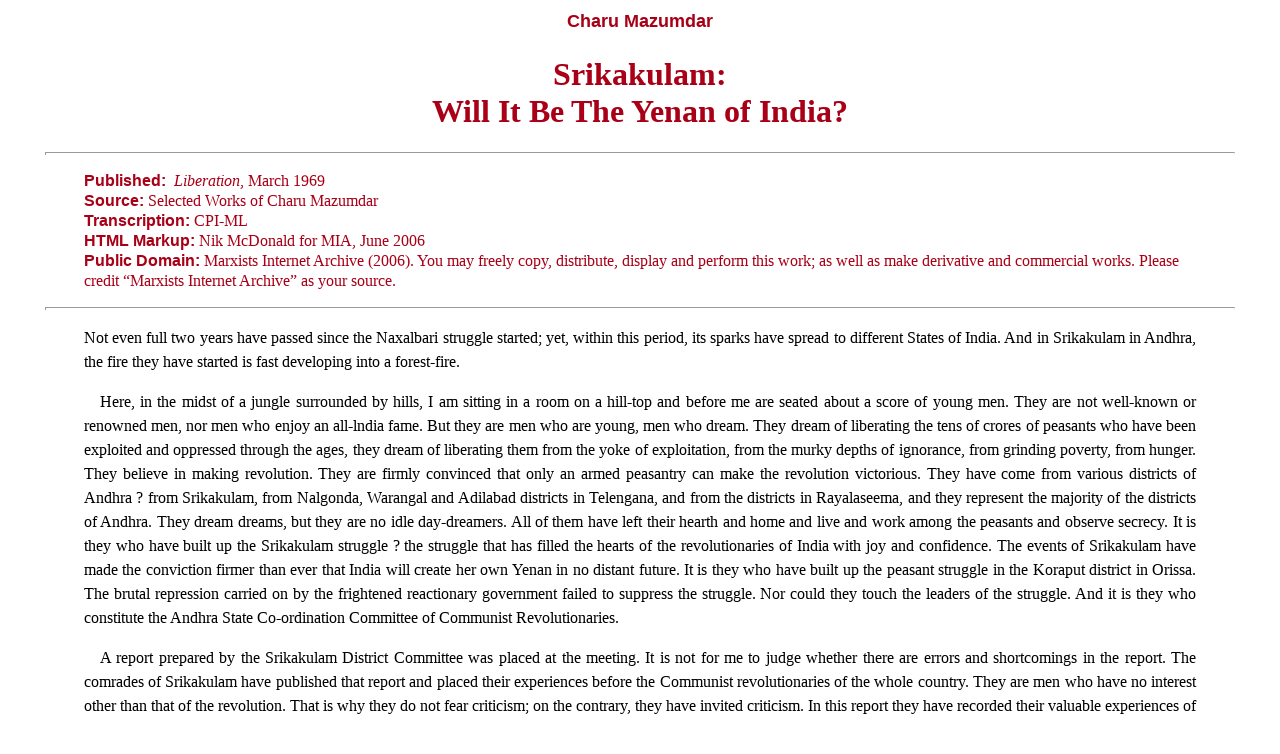

--- FILE ---
content_type: text/html
request_url: https://marxists.wikis.cc/reference/archive/mazumdar/1969/03/x01.html
body_size: 3840
content:
<!DOCTYPE HTML PUBLIC "-//W3C//DTD HTML 4.0 Transitional//EN" 
"http://www.w3.org/TR/1998/REC-html40-19980424/loose.dtd">
<html>
<head>
<meta name="viewport" content="width=device-width, initial-scale=1"/>
<meta HTTP-EQUIV="Content-Type" CONTENT="text/html; charset=iso-8859-1">
<meta NAME="description" CONTENT="India, Vinod Mishra, Charu Mazumdar, Naxalbari uprising, Naxalbari, china, mao, maoism, communism, chinese revolution">
<meta NAME="classification" CONTENT="Politics">

<title>Srikakulam: Will it Be the Yenan of India?</title>
<link REL="stylesheet" type="text/css" href="../../../../../css/works-india.css">

</head>
<body LINK="#0000ff" VLINK="#800080">


<h2>Charu Mazumdar</h2>

<h1>Srikakulam:<br> Will It Be The Yenan of India?</h1>

<hr WIDTH="86%" SIZE=1>
<p class="information">
<span class="info">Published:</span>  &#160;<em>Liberation</em>, March 1969<br> 
<span class="info">Source:</span> Selected Works of Charu Mazumdar<br> 

<span class="info">Transcription:</span> CPI-ML <br>

<span class="info">HTML Markup:</span>  Nik McDonald for MIA, June 2006<br>
<span class=info>Public Domain:</span>  Marxists Internet Archive (2006).  You may freely copy, distribute, display and perform this work; as well as make derivative and commercial works. Please credit &#8220;Marxists Internet Archive&#8221; as your source.</p>
<hr WIDTH="87%" SIZE=1>


<p class="fst">Not even full two years have passed since the Naxalbari struggle started; yet, within this period, its sparks have spread to different States of India. And in Srikakulam in Andhra, the fire they have started is fast developing into a forest-fire.</p>

<p>Here, in the midst of a jungle surrounded by hills, I am sitting in a room on a hill-top and before me are seated about a score of young men. They are not well-known or renowned men, nor men who enjoy an all-lndia fame. But they are men who are young, men who dream. They dream of liberating the tens of crores of peasants who have been exploited and oppressed through the ages, they dream of liberating them from the yoke of exploitation, from the murky depths of ignorance, from grinding poverty, from hunger. They believe in making revolution. They are firmly convinced that only an armed peasantry can make the revolution victorious. They have come from various districts of Andhra ? from Srikakulam, from Nalgonda, Warangal and Adilabad districts in Telengana, and from the districts in Rayalaseema, and they represent the majority of the districts of Andhra. They dream dreams, but they are no idle day-dreamers. All of them have left their hearth and home and live and work among the peasants and observe secrecy. It is they who have built up the Srikakulam struggle ? the struggle that has filled the hearts of the revolutionaries of India with joy and confidence. The events of Srikakulam have made the conviction firmer than ever that India will create her own Yenan in no distant future. It is they who have built up the peasant struggle in the Koraput district in Orissa. The brutal repression carried on by the frightened reactionary government failed to suppress the struggle. Nor could they touch the leaders of the struggle. And it is they who constitute the Andhra State Co-ordination Committee of Communist Revolutionaries.</p>

<p>A report prepared by the Srikakulam District Committee was placed at the meeting. It is not for me to judge whether there are errors and shortcomings in the report. The comrades of Srikakulam have published that report and placed their experiences before the Communist revolutionaries of the whole country. They are men who have no interest other than that of the revolution. That is why they do not fear criticism; on the contrary, they have invited criticism. In this report they have recorded their valuable experiences of the Srikakulam struggle and have tried to draw conclusions from them. In the report they have forcefully asserted that there can be no compromise with opportunism. Such compromises with opportunism do not add to the strength of the revolutionaries but weaken them. A firm class-unity can be built only through struggle against Right and 'Left' opportunism.</p>

<p>They have analysed the nature of opportunism in Andhra, marked out those who represent this opportunism and have taken upon themselves the responsibility of carrying on struggle against them.</p>

<p>At this meeting they have resolved to build up a revolutionary Party in the whole of Andhra ? a Party that bases itself on the thought of Chairman Mao Tse-tung. They have declared that everything that is happening in Srikakulam today is based solely and entirely on the thought of Chairman Mao. That explains why Srikakulam has become the sole criterion for the people of Andhra to judge who is a revolutionary and who is not. And Srikakulam serves today as this yardstick not merely for the people of Andhra but for the people of the whole of India.</p>

<p>As I said before, these comrades are no idle day-dreamers. So, they are not thinking of winning victory the easy way. They realize that attacks are sure to come and that they may even have to suffer serious set-backs. They are quite aware of that danger and are preparing to face such eventualities.</p>

<p>They are convinced that to carry on revolutionary struggle, they must have a revolutionary Party. That is why they have put the task of building such a Party before everything else. At the same time they also realize that a task of such a revolutionary Party will be to imbue the Party members and the people with the spirit of sacrifice. Chairman Mao teaches us: "Wherever there is struggle there is sacrifice, and death is a common occurrence." So, in order to win victory in the revolution, the revolutionary cadres must be able to make sacrifices. They must sacrifice their property and belongings, sacrifice comforts, sacrifice old habits and aspirations after fame, rid themselves of the fear of death and give up ideas of seeking the easy path. Only in this way shall we be able to train and prepare the revolutionaries to conduct a hard, difficult and protracted struggle. Only in this way can we inspire the people to make great sacrifices, who then, with tremendous blows, will smash all the power and might of imperialism, revisionism and the Indian reactionaries and thus win victory for the revolution.</p>

<p>It is after a long time that I have attended a meeting like this of Communist revolutionaries where they have taken the vow to sell out their properties and donate the entire sum thus obtained to the Party fund. In this meeting alone promises were made to raise about a lakh of rupees in this way. The slogan: "Let us build Srikakulams in the different areas to support the Srikakulam struggle!" instantly changed the atmosphere of the meeting and the very air in the room seemed to have been electrified All the comrades present resolutely declared that they would build Srikakulams in Telengana, in the districts of the Rayalaseema region, in the whole of Andhra. At that moment, throbbing as it was with the vigorous, bright spirit of revolutionary ardour, one thought repeatedly haunted me ? the thought of the heroic revolutionaries of Telengana who had laid down their lives fighting. I was thinking that the sacrifice of those glorious fighters has not been in vain; for India's Yenan will be created here. The meeting ended in the midst of great enthusiasm.</p>

<p>As the time came for me to leave, I suddenly felt sad. Who knows whether I shall again meet these comrades. They are revolutionary comrades who are dedicated and not afraid to make even the supreme sacrifice. They are going back from this meeting to plunge into the struggle again, and nobody knows who would survive. But one thing I know ? the people of India will never forget them.</p>

<p>Suddenly the India that is enveloped in darkness vanished, and I saw before me my motherland India ? a vigorous, throbbing India, sparkling in the bright sunshine ? People's Democratic India, Socialist India!</p>

<p>Srikakulam is fighting valiantly, tomorrow the whole of Andhra will join the fight. Confirmation of this I received on the morning I was coming back. Newspapers on that day reported that one class enemy was killed in an attack by the peasant guerrillas.</p>

<p>Srikakulam forges ahead irresistibly.</p>

<p><i>March 6, 1969</i></p>

[Respected Leader Comrade Charu Mazumdar visited Andhra Pradesh (Srikakulam especially)  after the February 1969 meeting of the AICCCR. On his return to Calcutta, he wrote this article, which, translated from the Bengali original, appeared in Liberation, Vol. II, No. 5 (March 1969).]

<hr WIDTH="86%" SIZE=1>


<h2><a HREF="../../index.htm">Back to Selected Works of Charu Mazumdar</a> <br> <a HREF="../../../../index.htm">Back to Reference Archive</a></h2>
<p>&#160;</p>
</body>

</html>

--- FILE ---
content_type: text/css
request_url: https://marxists.wikis.cc/css/works-india.css
body_size: 2118
content:

body { background : #FFFFFF; }
a:link { color: #A90017; background: transparent }
a:visited { color: #FF0000; background: transparent }

img.right { float: right; margin: 2em; }
img.left { float: left; margin: 2em; }

hr.section { width: 44%; height: 4px; }
hr.base { width: 92%; height: 1px; }
hr.end { width: 92%; height: 2px; }
hr { width: 94%; height: 2px; }

em { word-spacing: 0.2em }
blockquote { 
background: #FFFFFF;
margin-left: 9% }

/* Basic p */
p {
 text-indent: 1em;
 font-family: "Times New Roman", serif;
 font-size: 12pt;
 text-align: justify;
 line-height: 150%;
 margin-left: 6%;
 margin-right: 6%;
 }
 

/* =====================================*/
/* Document Headers					    */
/* =====================================*/

/* Document Title */
H1 {
 background: transparent;
 color: #A90017;
 font-weight: bold; 
 font-size: xx-large; 
 font-family:  "Times New Roman", serif;
 text-align: center; 
 margin-left: 36px;
 margin-right: 36px;
 }

/* Authors' name */
H2 { 
 background: transparent;
 color: #A90017;
 font-weight: bold; 
 font-size: large; 
 line-height: 150%;
 font-family: "Helvetica", "Arial", sans-serif;
 text-align: center; 
 }

/* Chapter Title */
H3 {
 background: transparent;
 color: #A90017; 
 font-weight: bold;
 text-align: center;
 font-family :  "Times New Roman", serif;
 font-size: 22pt; 
 margin-left: 36px;
 margin-right: 36px;
 }
 
/* Section Title */
H4 {
 background: transparent;
 color: #A90017; 
 font-weight: bold;
 text-align: center;
 font-family : "Arial", sans-serif;
 font-size: 12pt;  
 line-height: 150%;
 margin-left: 36px;
 margin-right: 36px;
 }
 
/* Sub Section 2 */
H5 {
 background: transparent;
 color: #A90017; 
 font-weight: bold;
 text-align: center;
 font-family : "Arial", sans-serif;
 font-size: 12pt;  
 line-height: 175%;
 margin-left: 36px;
 margin-right: 36px;
 }
 
/* Sub Section 3 */
H6 {
 background: transparent;
 color: #A90017; 
 font-weight: bold;
 text-align: left;
 font-family : "Arial", sans-serif;
 font-size: 12pt;  
 line-height: 175%;
 margin-left: 24px;
 margin-right: 36px;
 }

 
/* ~~~~~~~ Footnotes ~~~~~~~~~~~~~~~~~~ */

/* Author's */
sup.anote {
 color: #003300; 
 font-family : "Times", serif;
 font-size: x-small;
 font-weight: bold;
 text-decoration: none;
 }
 
/* Editor's */
sup.ednote {
 color: #003300; 
 font-family : "Courier New", monospace;
 font-size: x-small;
 font-weight: normal;
 text-decoration: none;
 }
 
/* Editorial notes in text */
span.inote {
 background: transparent;
 color: #666666; 
 font-family : "Times New Roman", serif;
 font-size: 12pt;
 font-weight: normal;
 }
 

/* Used in the info block */
span.info {
 background: transparent;
 color: #A90017; 
 font-family: "Arial", sans-serif;
 font-size: 12pt;
 font-weight: bold;
}

/* indiscreet text (primarily for dates) */
span.date {
 background: transparent;
 color: #A90017;
 font-family: "Arial", sans-serif;
 font-size: small;
 font-weight: normal;
 }

/* Used for notes in the text */
span.term {
 background: transparent;
 color: #A90017; 
 font-family : "Arial", sans-serif;
 font-size: 12pt;
 font-weight: bold;
}

/* abstracts */
span.context {  background: transparent; color: #999999 }

/*Greek text */
span.greek { font-family: symbol }


/* Basic p -- without first line indent */
p.fst {
 text-indent: 0em;
 }


/*----------------------------------*/
/* Quote elements 					*/
/*----------------------------------*/

/* Standard Quote */
p.quote { 
 text-indent: 1em;
 font-size: 10pt;
 line-height: 125%;
 margin-left: 12%;
 margin-right: 12%;
}

/* Quote without first line indent */
p.quoteb { 
 text-indent: 0em;
 font-size: 10pt;
 margin-left: 12%;
 margin-right: 12%;
}

/* Sub Quote C (increased margin) */
p.quotec { 
 text-indent: 0em;
 font-size: 10pt;
 margin-left: 16%;
 margin-right: 12%;
}

/* Negative indent for number list */
p.quote-list { 
 text-indent: -1em;
 font-size: 10pt;
 margin-left: 14%;
 margin-right: 12%;
}

/* Citation (Quote citied) */
p.inline {
 color: #666666; 
 text-indent: 0em;
 font-family : "Arial", sans-serif;
 font-size: x-small;
 text-align: right;
 margin-left: 20%;
 margin-right: 8%;
 }

 

/*----------------------------------*/
/* Index elements 					*/
/*----------------------------------*/

/* Table of Contents */
p.toc {
 color: #003300; 
 text-indent: 0em;
 font-weight: bold;
 font-family : "Helvetica", "Arial", sans-serif;
 line-height: 120%;
 text-align: left;
}

/* Basic Index */
p.index { 
 text-indent: 0em;
 font-family : "Helvetica", "Arial", sans-serif;
 font-weight: bold;
 text-align: left;
 line-height: 200%;
}

/*----------------------------------*/
/* Table elements 					*/
/*----------------------------------*/

/* -- For Numbered Data -- */
/* Example: */
/* http://www.marxists.org/history/ussr/subject/stats/index.htm */

table.data {
 background: #eeeeee;
 font-family: "Times", monospace;
 font-size: 10pt;
 }

/* Column Headings */ 
td.head {
 background: #333333;
 color: #ffeeee; 
 font-weight: bold;
 text-align: center;
 font-family: "Times New Roman", serif;
 font-size: 12pt;
 }
 
/* Column Headings (when used with table.data) */ 
td.head-data {
 background: #999999;
 font-weight: bold;
 text-align: center;
 font-family: "Times New Roman", serif;
 font-size: 10pt;
 }

td.center {
  text-align: center;
  }

/* Row Colors */
tr.alt { background: #cccccc; }
tr.total { background: #ffcccc; }
tr.totalb { background: #ff9999; }


/* -- For Book Indexes -- */
/* Example: */
/* http://www.marxists.org/archive/lenin/works/1917/sep/statrev/index.htm */

td.index {
 background: #efefef;
 color: #999999; 
 text-indent: 0em;
 font-family : "Helvetica", "Arial", sans-serif;
 font-size: 12pt;
 font-weight: bold;
 text-align: left;
 }
 
/* Every alternate row */
td.index-alt {
 background: #ffffff;
 color: #999999; 
 text-indent: 0em;
 font-family : "Helvetica", "Arial", sans-serif;
 font-size: 12pt;
 font-weight: bold;
 text-align: left;
 }
 
/* Sub-Chapters */
td.indexb {
 background: #ffffff;
 color: #999999; 
 text-indent: 0em;
 font-family : "Helvetica", "Arial", sans-serif;
 font-size: 10pt;
 font-weight: normal;
 text-align: left;
 }

/* Describes the chapter (as seen in the History, Subject indexes, etc) */
td.note {
 background: transparent;
 color: #444444; 
 font-family : "Arial", sans-serif;
 font-size: small;
 text-align: justify;
 line-height: 115%;
 margin-left: 10%;
 margin-right: 10%;
 }

/*----------------------------------*/
/* Indented Text                    */
/*----------------------------------*/

/* Standard Indent */
p.indent { 
 margin-left: 12%;
 margin-right: 12%;
}

/* Indent without first line indent */
p.indentb { 
 text-indent: 0em;
 margin-left: 12%;
 margin-right: 12%;
}

/* Sub Indent C (increased margin) */
p.indentc { 
 text-indent: 0em;
 margin-left: 16%;
 margin-right: 12%;
}

/* Negative indent for number list */
p.indent-list { 
 text-indent: -1em;
 margin-left: 12%;
 margin-right: 12%;
}
 
/* Numbered List style */
ul.disc { 
 font-family: "Georgia", serif;
 font-size: 12pt;
 list-style-type: disc; 
 text-align: left;
 line-height: 130%;
 margin-left: 6%;
 margin-right: 6%;
}

ol.numbered { 
 font-family: "Georgia", serif;
 font-size: 12pt;
 list-style-type: decimal; 
 text-align: left;
 line-height: 130%;
 margin-left: 6%;
 margin-right: 6%;
}
 
/*-----------------------------------*/
/* Misc elements                     */
/*-----------------------------------*/

/* Book title for Chapter files */
p.title { 
 text-indent: 0em;
 font-weight: bold;
 text-align: center;
 margin: 1%;
 font-family : "Arial", sans-serif;
 font-size: 12pt;  
 }

/* Document Bibliographical Informaiton */
p.information { 
 color: #A90017; 
 text-indent: 0em; 
 line-height: 125%;
 text-align: left;
 }

/* Signature */
p.sig {  
 text-indent: 0em; 
 font-family : "Times New Roman", script, serif;
 font-size: 12pt; 
 font-style: italic;
 line-height: 125%;
 text-align: left; 
 }
  
sup {
 font-family : "Arial", monospace;
 font-size: x-small;
 font-weight: normal;
 }
 
sub {
 font-family : "Arial", monospace;
 font-size: x-small;
 font-weight: normal;
 }
 
/* Misc page note */
p.pagenote {
 color: #003300; 
 font-family : "Arial", sans-serif;
 font-size: x-small;
 text-align: center;
 }
 
/* Misc page note (justified) */
p.pagenoteb {
 color: #666666; 
 font-family : "Arial", sans-serif;
 font-size: x-small;
 line-height: 115%;
 margin-left: 10%;
 margin-right: 10%;
 }
 
/* For blank spaces */
p.skip { line-height: 75% }
 
 
/*----------------------------------*/
/* Page-ending elements             */
/*----------------------------------*/

/* Next Section-Chapter of work */
p.next { 
 text-indent: 0em;
 font-family : "Arial", sans-serif;
 font-size: 14pt;
 font-weight: bold;
 text-align: center;
 }
 
/* Page bottom links */
p.footer {  
 text-indent: 0em; 
 font-weight: bold;
 font-family : "Arial", sans-serif;
 text-align: center; 
 }

 

/* =====================================*/
/* Adjustments for Mobile Devices       */
/* =====================================*/

@media (max-width: 480px) {
  p { font-size: 12pt; margin-left: 1%; margin-right: 1%; margin-bottom: 4pt; margin-top: 4pt; line-height: 125%; }
  p.indentb { margin-left: 6%; margin-right: 1%; }
  p.quoteb { margin-left: 6%; margin-right: 1%; }
  p.index { margin-left: 6%; margin-right: 1%; }
  h1 { font-size: 18pt; margin-left: 1%; margin-right: 1%; }
  h2 { font-size: 16pt; margin-left: 1%; margin-right: 1%; }
  h3 { font-size: 14pt; margin-left: 1%; margin-right: 1%; }
  h4 { font-size: 13pt; }
  h5 { margin-left: 1%; }
  h6 { margin-left: 1%; }
  img { width: 150px; height: auto; }
  img.auto {width: auto ; height: auto; }
  blockquote {margin-left: 1%; }
}
